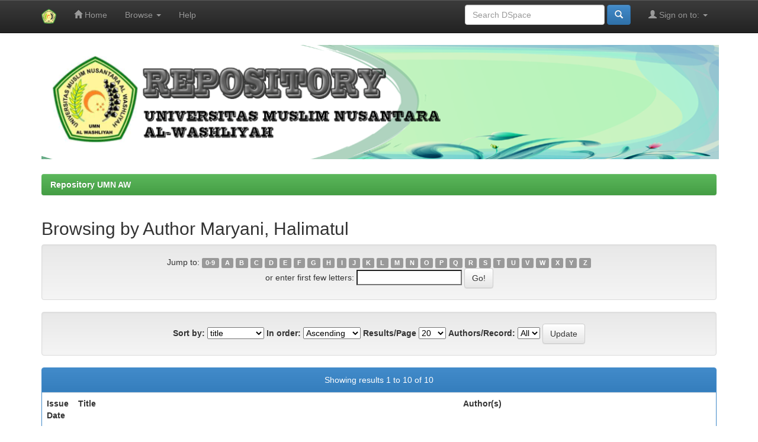

--- FILE ---
content_type: text/html;charset=UTF-8
request_url: https://repository.umnaw.ac.id/jspui/browse?type=author&sort_by=1&order=ASC&rpp=20&etal=-1&value=Maryani%2C+Halimatul&starts_with=A
body_size: 4211
content:


















<!DOCTYPE html>
<html>
    <head>
        <title>Repository UMN AW: Browsing DSpace</title>
        <meta http-equiv="Content-Type" content="text/html; charset=UTF-8" />
        <meta name="Generator" content="DSpace 6.3" />
        <meta name="viewport" content="width=device-width, initial-scale=1.0">
        <link rel="shortcut icon" href="/jspui/favicon.ico" type="image/x-icon"/>
        <link rel="stylesheet" href="/jspui/static/css/jquery-ui-1.10.3.custom/redmond/jquery-ui-1.10.3.custom.css" type="text/css" />
        <link rel="stylesheet" href="/jspui/static/css/bootstrap/bootstrap.min.css" type="text/css" />
        <link rel="stylesheet" href="/jspui/static/css/bootstrap/bootstrap-theme.min.css" type="text/css" />
        <link rel="stylesheet" href="/jspui/static/css/bootstrap/dspace-theme.css" type="text/css" />

        <link rel="search" type="application/opensearchdescription+xml" href="/jspui/open-search/description.xml" title="DSpace"/>

        
        <script type='text/javascript' src="/jspui/static/js/jquery/jquery-1.10.2.min.js"></script>
        <script type='text/javascript' src='/jspui/static/js/jquery/jquery-ui-1.10.3.custom.min.js'></script>
        <script type='text/javascript' src='/jspui/static/js/bootstrap/bootstrap.min.js'></script>
        <script type='text/javascript' src='/jspui/static/js/holder.js'></script>
        <script type="text/javascript" src="/jspui/utils.js"></script>
        <script type="text/javascript" src="/jspui/static/js/choice-support.js"> </script>
        


    
    


    
    

<!-- HTML5 shim and Respond.js IE8 support of HTML5 elements and media queries -->
<!--[if lt IE 9]>
  <script src="/jspui/static/js/html5shiv.js"></script>
  <script src="/jspui/static/js/respond.min.js"></script>
<![endif]-->
    </head>

    
    
    <body class="undernavigation">
<a class="sr-only" href="#content">Skip navigation</a>
<header class="navbar navbar-inverse navbar-fixed-top">    
    
            <div class="container">
                

























       <div class="navbar-header">
         <button type="button" class="navbar-toggle" data-toggle="collapse" data-target=".navbar-collapse">
           <span class="icon-bar"></span>
           <span class="icon-bar"></span>
           <span class="icon-bar"></span>
         </button>
         <a class="navbar-brand" href="/jspui/"><img height="25" src="/jspui/image/dspace-logo-only.png" alt="DSpace logo" /></a>
       </div>
       <nav class="collapse navbar-collapse bs-navbar-collapse" role="navigation">
         <ul class="nav navbar-nav">
           <li class=""><a href="/jspui/"><span class="glyphicon glyphicon-home"></span> Home</a></li>
                
           <li class="dropdown">
             <a href="#" class="dropdown-toggle" data-toggle="dropdown">Browse <b class="caret"></b></a>
             <ul class="dropdown-menu">
               <li><a href="/jspui/community-list">Communities<br/>&amp;&nbsp;Collections</a></li>
				<li class="divider"></li>
        <li class="dropdown-header">Browse Items by:</li>
				
				
				
				      			<li><a href="/jspui/browse?type=dateissued">Issue Date</a></li>
					
				      			<li><a href="/jspui/browse?type=author">Author</a></li>
					
				      			<li><a href="/jspui/browse?type=title">Title</a></li>
					
				      			<li><a href="/jspui/browse?type=subject">Subject</a></li>
					
				    
				

            </ul>
          </li>
          <li class=""><script type="text/javascript">
<!-- Javascript starts here
document.write('<a href="#" onClick="var popupwin = window.open(\'/jspui/help/index.html\',\'dspacepopup\',\'height=600,width=550,resizable,scrollbars\');popupwin.focus();return false;">Help<\/a>');
// -->
</script><noscript><a href="/jspui/help/index.html" target="dspacepopup">Help</a></noscript></li>
       </ul>

 
 
       <div class="nav navbar-nav navbar-right">
		<ul class="nav navbar-nav navbar-right">
         <li class="dropdown">
         
             <a href="#" class="dropdown-toggle" data-toggle="dropdown"><span class="glyphicon glyphicon-user"></span> Sign on to: <b class="caret"></b></a>
	             
             <ul class="dropdown-menu">
               <li><a href="/jspui/mydspace">My DSpace</a></li>
               <li><a href="/jspui/subscribe">Receive email<br/>updates</a></li>
               <li><a href="/jspui/profile">Edit Profile</a></li>

		
             </ul>
           </li>
          </ul>
          
	
	<form method="get" action="/jspui/simple-search" class="navbar-form navbar-right">
	    <div class="form-group">
          <input type="text" class="form-control" placeholder="Search&nbsp;DSpace" name="query" id="tequery" size="25"/>
        </div>
        <button type="submit" class="btn btn-primary"><span class="glyphicon glyphicon-search"></span></button>

	</form></div>
    </nav>

            </div>

</header>

<main id="content" role="main">
<div class="container banner">
    <div class="row">
        <div class="col-md-9 brand">
          
	<img class="pull-left" src="/jspui/image/logoumn.png" alt="UMNAW logo" />
        </div>
       
    </div>
</div>
<br/>
                

<div class="container">
    



  

<ol class="breadcrumb btn-success">

  <li><a href="/jspui/">Repository UMN AW</a></li>

</ol>

</div>                



        
<div class="container">
	


























	
	<h2>
		Browsing  by Author Maryani, Halimatul
	</h2>

	
	
	<div id="browse_navigation" class="well text-center">
	<form method="get" action="/jspui/browse">
			<input type="hidden" name="type" value="author"/>
			<input type="hidden" name="sort_by" value="1"/>
			<input type="hidden" name="order" value="ASC"/>
			<input type="hidden" name="rpp" value="20"/>
			<input type="hidden" name="etal" value="-1" />
<input type="hidden" name="value" value="Maryani, Halimatul"/>
	
	
	
		<span>Jump to:</span>
	                        <a class="label label-default" href="/jspui/browse?type=author&amp;sort_by=1&amp;order=ASC&amp;rpp=20&amp;etal=-1&amp;value=Maryani%2C+Halimatul&amp;starts_with=0">0-9</a>

	                        <a class="label label-default" href="/jspui/browse?type=author&amp;sort_by=1&amp;order=ASC&amp;rpp=20&amp;etal=-1&amp;value=Maryani%2C+Halimatul&amp;starts_with=A">A</a>

	                        <a class="label label-default" href="/jspui/browse?type=author&amp;sort_by=1&amp;order=ASC&amp;rpp=20&amp;etal=-1&amp;value=Maryani%2C+Halimatul&amp;starts_with=B">B</a>

	                        <a class="label label-default" href="/jspui/browse?type=author&amp;sort_by=1&amp;order=ASC&amp;rpp=20&amp;etal=-1&amp;value=Maryani%2C+Halimatul&amp;starts_with=C">C</a>

	                        <a class="label label-default" href="/jspui/browse?type=author&amp;sort_by=1&amp;order=ASC&amp;rpp=20&amp;etal=-1&amp;value=Maryani%2C+Halimatul&amp;starts_with=D">D</a>

	                        <a class="label label-default" href="/jspui/browse?type=author&amp;sort_by=1&amp;order=ASC&amp;rpp=20&amp;etal=-1&amp;value=Maryani%2C+Halimatul&amp;starts_with=E">E</a>

	                        <a class="label label-default" href="/jspui/browse?type=author&amp;sort_by=1&amp;order=ASC&amp;rpp=20&amp;etal=-1&amp;value=Maryani%2C+Halimatul&amp;starts_with=F">F</a>

	                        <a class="label label-default" href="/jspui/browse?type=author&amp;sort_by=1&amp;order=ASC&amp;rpp=20&amp;etal=-1&amp;value=Maryani%2C+Halimatul&amp;starts_with=G">G</a>

	                        <a class="label label-default" href="/jspui/browse?type=author&amp;sort_by=1&amp;order=ASC&amp;rpp=20&amp;etal=-1&amp;value=Maryani%2C+Halimatul&amp;starts_with=H">H</a>

	                        <a class="label label-default" href="/jspui/browse?type=author&amp;sort_by=1&amp;order=ASC&amp;rpp=20&amp;etal=-1&amp;value=Maryani%2C+Halimatul&amp;starts_with=I">I</a>

	                        <a class="label label-default" href="/jspui/browse?type=author&amp;sort_by=1&amp;order=ASC&amp;rpp=20&amp;etal=-1&amp;value=Maryani%2C+Halimatul&amp;starts_with=J">J</a>

	                        <a class="label label-default" href="/jspui/browse?type=author&amp;sort_by=1&amp;order=ASC&amp;rpp=20&amp;etal=-1&amp;value=Maryani%2C+Halimatul&amp;starts_with=K">K</a>

	                        <a class="label label-default" href="/jspui/browse?type=author&amp;sort_by=1&amp;order=ASC&amp;rpp=20&amp;etal=-1&amp;value=Maryani%2C+Halimatul&amp;starts_with=L">L</a>

	                        <a class="label label-default" href="/jspui/browse?type=author&amp;sort_by=1&amp;order=ASC&amp;rpp=20&amp;etal=-1&amp;value=Maryani%2C+Halimatul&amp;starts_with=M">M</a>

	                        <a class="label label-default" href="/jspui/browse?type=author&amp;sort_by=1&amp;order=ASC&amp;rpp=20&amp;etal=-1&amp;value=Maryani%2C+Halimatul&amp;starts_with=N">N</a>

	                        <a class="label label-default" href="/jspui/browse?type=author&amp;sort_by=1&amp;order=ASC&amp;rpp=20&amp;etal=-1&amp;value=Maryani%2C+Halimatul&amp;starts_with=O">O</a>

	                        <a class="label label-default" href="/jspui/browse?type=author&amp;sort_by=1&amp;order=ASC&amp;rpp=20&amp;etal=-1&amp;value=Maryani%2C+Halimatul&amp;starts_with=P">P</a>

	                        <a class="label label-default" href="/jspui/browse?type=author&amp;sort_by=1&amp;order=ASC&amp;rpp=20&amp;etal=-1&amp;value=Maryani%2C+Halimatul&amp;starts_with=Q">Q</a>

	                        <a class="label label-default" href="/jspui/browse?type=author&amp;sort_by=1&amp;order=ASC&amp;rpp=20&amp;etal=-1&amp;value=Maryani%2C+Halimatul&amp;starts_with=R">R</a>

	                        <a class="label label-default" href="/jspui/browse?type=author&amp;sort_by=1&amp;order=ASC&amp;rpp=20&amp;etal=-1&amp;value=Maryani%2C+Halimatul&amp;starts_with=S">S</a>

	                        <a class="label label-default" href="/jspui/browse?type=author&amp;sort_by=1&amp;order=ASC&amp;rpp=20&amp;etal=-1&amp;value=Maryani%2C+Halimatul&amp;starts_with=T">T</a>

	                        <a class="label label-default" href="/jspui/browse?type=author&amp;sort_by=1&amp;order=ASC&amp;rpp=20&amp;etal=-1&amp;value=Maryani%2C+Halimatul&amp;starts_with=U">U</a>

	                        <a class="label label-default" href="/jspui/browse?type=author&amp;sort_by=1&amp;order=ASC&amp;rpp=20&amp;etal=-1&amp;value=Maryani%2C+Halimatul&amp;starts_with=V">V</a>

	                        <a class="label label-default" href="/jspui/browse?type=author&amp;sort_by=1&amp;order=ASC&amp;rpp=20&amp;etal=-1&amp;value=Maryani%2C+Halimatul&amp;starts_with=W">W</a>

	                        <a class="label label-default" href="/jspui/browse?type=author&amp;sort_by=1&amp;order=ASC&amp;rpp=20&amp;etal=-1&amp;value=Maryani%2C+Halimatul&amp;starts_with=X">X</a>

	                        <a class="label label-default" href="/jspui/browse?type=author&amp;sort_by=1&amp;order=ASC&amp;rpp=20&amp;etal=-1&amp;value=Maryani%2C+Halimatul&amp;starts_with=Y">Y</a>

	                        <a class="label label-default" href="/jspui/browse?type=author&amp;sort_by=1&amp;order=ASC&amp;rpp=20&amp;etal=-1&amp;value=Maryani%2C+Halimatul&amp;starts_with=Z">Z</a>
<br/>
	    					<span>or enter first few letters:</span>
	    					<input type="text" name="starts_with"/>&nbsp;<input type="submit" class="btn btn-default" value="Go!" />

	</form>
	</div>
	

	
	<div id="browse_controls" class="well text-center">
	<form method="get" action="/jspui/browse">
		<input type="hidden" name="type" value="author"/>
<input type="hidden" name="value" value="Maryani, Halimatul"/>





		<label for="sort_by">Sort by:</label>
		<select name="sort_by">
 <option value="1" selected="selected">title</option> <option value="2" >issue date</option> <option value="3" >submit date</option>
		</select>

		<label for="order">In order:</label>
		<select name="order">
			<option value="ASC" selected="selected">Ascending</option>
			<option value="DESC" >Descending</option>
		</select>

		<label for="rpp">Results/Page</label>
		<select name="rpp">
	
			<option value="5" >5</option>
	
			<option value="10" >10</option>
	
			<option value="15" >15</option>
	
			<option value="20" selected="selected">20</option>
	
			<option value="25" >25</option>
	
			<option value="30" >30</option>
	
			<option value="35" >35</option>
	
			<option value="40" >40</option>
	
			<option value="45" >45</option>
	
			<option value="50" >50</option>
	
			<option value="55" >55</option>
	
			<option value="60" >60</option>
	
			<option value="65" >65</option>
	
			<option value="70" >70</option>
	
			<option value="75" >75</option>
	
			<option value="80" >80</option>
	
			<option value="85" >85</option>
	
			<option value="90" >90</option>
	
			<option value="95" >95</option>
	
			<option value="100" >100</option>

		</select>

		<label for="etal">Authors/Record:</label>
		<select name="etal">

			<option value="0" selected="selected">All</option>
<option value="1" >1</option>	
			<option value="5" >5</option>
	
			<option value="10" >10</option>
	
			<option value="15" >15</option>
	
			<option value="20" >20</option>
	
			<option value="25" >25</option>
	
			<option value="30" >30</option>
	
			<option value="35" >35</option>
	
			<option value="40" >40</option>
	
			<option value="45" >45</option>
	
			<option value="50" >50</option>

		</select>

		<input type="submit" class="btn btn-default" name="submit_browse" value="Update"/>



	</form>
	</div>
<div class="panel panel-primary">
	
	<div class="panel-heading text-center">
		Showing results 1 to 10 of 10

	



	</div>
	
    
    
	<table align="center" class="table" summary="This table browses all dspace content">
<colgroup><col width="130" /><col width="60%" /><col width="40%" /></colgroup>
<tr>
<th id="t1" class="oddRowEvenCol">Issue Date</th><th id="t2" class="oddRowOddCol">Title</th><th id="t3" class="oddRowEvenCol">Author(s)</th></tr><tr><td headers="t1" ><em>2011-07-06</em></td><td headers="t2" ><a href="/jspui/handle/123456789/3545">Abstrak&#x20;Tesis</a></td><td headers="t3" ><em><a href="/jspui/browse?type=author&amp;value=Maryani%2C+Halimatul">Maryani,&#x20;Halimatul</a></em></td></tr>
<tr><td headers="t1" ><em>2023-05-17</em></td><td headers="t2" ><a href="/jspui/handle/123456789/3524">BUKU</a></td><td headers="t3" ><em><a href="/jspui/browse?type=author&amp;value=Maryani%2C+Halimatul">Maryani,&#x20;Halimatul</a>; <a href="/jspui/browse?type=author&amp;value=Mahzaniar">Mahzaniar</a>; <a href="/jspui/browse?type=author&amp;value=Harahap%2C+Nur%27ain">Harahap,&#x20;Nur&#39;ain</a>; <a href="/jspui/browse?type=author&amp;value=Nasution%2C+Adawiyah">Nasution,&#x20;Adawiyah</a></em></td></tr>
<tr><td headers="t1" ><em>2023-05-17</em></td><td headers="t2" ><a href="/jspui/handle/123456789/3708">Buku</a></td><td headers="t3" ><em><a href="/jspui/browse?type=author&amp;value=Maryani%2C+Halimatul">Maryani,&#x20;Halimatul</a>; <a href="/jspui/browse?type=author&amp;value=Mahzaniar">Mahzaniar</a>; <a href="/jspui/browse?type=author&amp;value=Harahap%2C+Nur%27ain">Harahap,&#x20;Nur&#39;ain</a>; <a href="/jspui/browse?type=author&amp;value=Nasution%2C+Adawiyah">Nasution,&#x20;Adawiyah</a></em></td></tr>
<tr><td headers="t1" ><em>2022-11-30</em></td><td headers="t2" ><a href="/jspui/handle/123456789/3743">HKI</a></td><td headers="t3" ><em><a href="/jspui/browse?type=author&amp;value=Maryani%2C+Halimatul">Maryani,&#x20;Halimatul</a>; <a href="/jspui/browse?type=author&amp;value=Harahap%2C+Nur%27ain">Harahap,&#x20;Nur&#39;ain</a>; <a href="/jspui/browse?type=author&amp;value=Mahzaniar">Mahzaniar</a></em></td></tr>
<tr><td headers="t1" ><em>2022-12</em></td><td headers="t2" ><a href="/jspui/handle/123456789/3706">Jurnal&#x20;Internasional&#x20;Terindeks&#x20;Corponicus</a></td><td headers="t3" ><em><a href="/jspui/browse?type=author&amp;value=Maryani%2C+Halimatul">Maryani,&#x20;Halimatul</a>; <a href="/jspui/browse?type=author&amp;value=Harahap%2C+Nur%27ain">Harahap,&#x20;Nur&#39;ain</a>; <a href="/jspui/browse?type=author&amp;value=Mahzaniar">Mahzaniar</a></em></td></tr>
<tr><td headers="t1" ><em>2024-01</em></td><td headers="t2" ><a href="/jspui/handle/123456789/3520">Jurnal&#x20;Scopus</a></td><td headers="t3" ><em><a href="/jspui/browse?type=author&amp;value=Maryani%2C+Halimatul">Maryani,&#x20;Halimatul</a>; <a href="/jspui/browse?type=author&amp;value=Sintara%2C+Dani">Sintara,&#x20;Dani</a>; <a href="/jspui/browse?type=author&amp;value=Halim%2C+Abdul">Halim,&#x20;Abdul</a>; <a href="/jspui/browse?type=author&amp;value=Nurita%2C+Cut">Nurita,&#x20;Cut</a></em></td></tr>
<tr><td headers="t1" ><em>2023-07-12</em></td><td headers="t2" ><a href="/jspui/handle/123456789/3522">Korespondensi</a></td><td headers="t3" ><em><a href="/jspui/browse?type=author&amp;value=Maryani%2C+Halimatul">Maryani,&#x20;Halimatul</a>; <a href="/jspui/browse?type=author&amp;value=Sintara%2C+Dani">Sintara,&#x20;Dani</a>; <a href="/jspui/browse?type=author&amp;value=Halim%2C+Abdul">Halim,&#x20;Abdul</a>; <a href="/jspui/browse?type=author&amp;value=Nurita%2C+Cut">Nurita,&#x20;Cut</a></em></td></tr>
<tr><td headers="t1" ><em>2025-07-03</em></td><td headers="t2" ><a href="/jspui/handle/123456789/4955">PENYELIDIKAN&#x20;HUKUM&#x20;PIDANA&#x20;DALAM&#x20;PENANGANAN&#x20;KASUS&#x20;PINJAMAN&#x20;ONLINE&#x20;ILEGAL&#x20;DI&#x20;POLRES&#x20;SERDANG&#x20;BEDAGAI</a></td><td headers="t3" ><em><a href="/jspui/browse?type=author&amp;value=LUBIS%2C+YOGIE+PRAMANA">LUBIS,&#x20;YOGIE&#x20;PRAMANA</a>; <a href="/jspui/browse?type=author&amp;value=215114031">215114031</a>; <a href="/jspui/browse?type=author&amp;value=Maryani%2C+Halimatul">Maryani,&#x20;Halimatul</a></em></td></tr>
<tr><td headers="t1" ><em>2024-01-11</em></td><td headers="t2" ><a href="/jspui/handle/123456789/3521">Turnitin</a></td><td headers="t3" ><em><a href="/jspui/browse?type=author&amp;value=Maryani%2C+Halimatul">Maryani,&#x20;Halimatul</a>; <a href="/jspui/browse?type=author&amp;value=Sintara%2C+Dani">Sintara,&#x20;Dani</a>; <a href="/jspui/browse?type=author&amp;value=Halim%2C+Abdul">Halim,&#x20;Abdul</a>; <a href="/jspui/browse?type=author&amp;value=Nurita%2C+Cut">Nurita,&#x20;Cut</a></em></td></tr>
<tr><td headers="t1" ><em>2022-06-12</em></td><td headers="t2" ><a href="/jspui/handle/123456789/3026">Turnitin&#x20;12%</a></td><td headers="t3" ><em><a href="/jspui/browse?type=author&amp;value=Mahzaniar">Mahzaniar</a>; <a href="/jspui/browse?type=author&amp;value=Harahap%2C+Anwar+Sadat">Harahap,&#x20;Anwar&#x20;Sadat</a>; <a href="/jspui/browse?type=author&amp;value=Siregar%2C+M+Taufik">Siregar,&#x20;M&#x20;Taufik</a>; <a href="/jspui/browse?type=author&amp;value=Maryani%2C+Halimatul">Maryani,&#x20;Halimatul</a></em></td></tr>
</table>

    
	
	<div class="panel-footer text-center">
		Showing results 1 to 10 of 10

	



	</div>
</div>
	
	













            

</div>
</main>
            
             <footer class="navbar navbar-inverse navbar-bottom">
		             <div id="designedby" class="container text-muted">
			 <div id="footer_feedback" class="pull-right">                                    
			<p class="text-muted">
Copyright &copy; 2021 <a href="https://umnaw.ac.id/" title="UMN AW" ><span>Universitas Muslim Nusantara Al Washliyah</span></a>. All rights reserved.
</p>

              </div>
			</div>
    </footer>
    </body>
</html>
